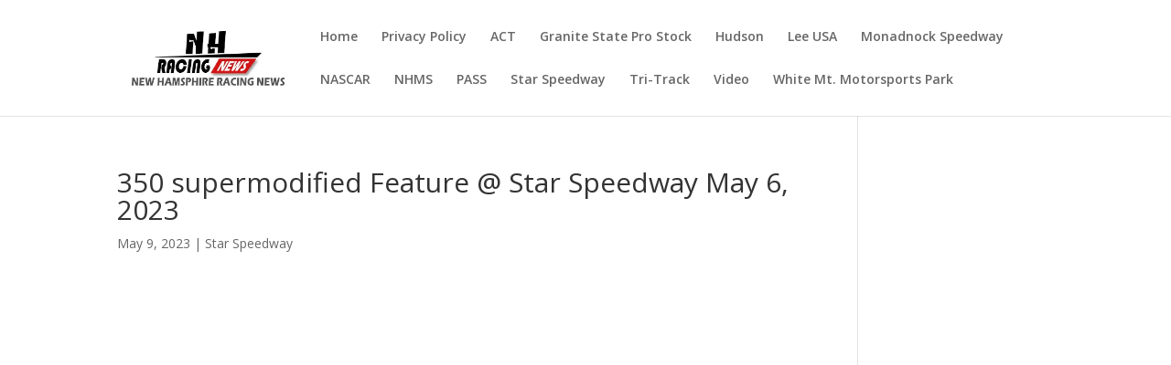

--- FILE ---
content_type: text/html; charset=utf-8
request_url: https://www.google.com/recaptcha/api2/aframe
body_size: 264
content:
<!DOCTYPE HTML><html><head><meta http-equiv="content-type" content="text/html; charset=UTF-8"></head><body><script nonce="RpI0MhxLVu9HXbh1t2s37w">/** Anti-fraud and anti-abuse applications only. See google.com/recaptcha */ try{var clients={'sodar':'https://pagead2.googlesyndication.com/pagead/sodar?'};window.addEventListener("message",function(a){try{if(a.source===window.parent){var b=JSON.parse(a.data);var c=clients[b['id']];if(c){var d=document.createElement('img');d.src=c+b['params']+'&rc='+(localStorage.getItem("rc::a")?sessionStorage.getItem("rc::b"):"");window.document.body.appendChild(d);sessionStorage.setItem("rc::e",parseInt(sessionStorage.getItem("rc::e")||0)+1);localStorage.setItem("rc::h",'1769147891492');}}}catch(b){}});window.parent.postMessage("_grecaptcha_ready", "*");}catch(b){}</script></body></html>